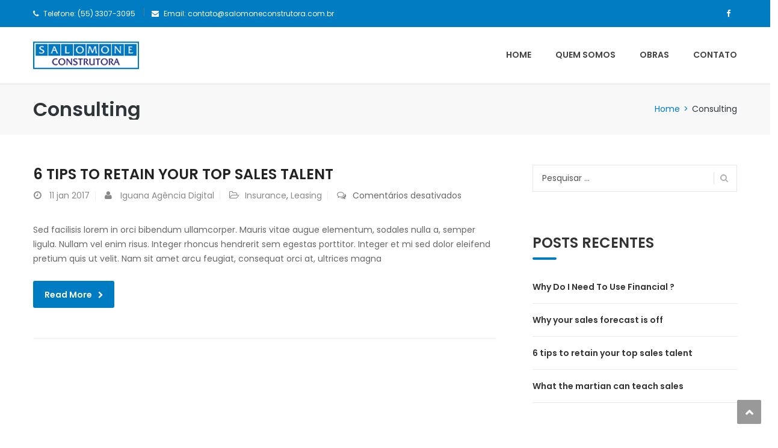

--- FILE ---
content_type: text/html; charset=UTF-8
request_url: https://www.salomoneconstrutora.com.br/tag/consulting/
body_size: 5065
content:
<!DOCTYPE html><html lang="pt-BR"><head><meta charset="UTF-8"><meta name="viewport" content="width=device-width, initial-scale=1"><link rel="stylesheet" media="print" onload="this.onload=null;this.media='all';" id="ao_optimized_gfonts" href="https://fonts.googleapis.com/css?family=Poppins%3A400%7CPoppins%3A600%7CPoppins%3A600&amp;display=swap"><link rel="profile" href="http://gmpg.org/xfn/11"><link rel="pingback" href="https://www.salomoneconstrutora.com.br/xmlrpc.php"><meta name='robots' content='index, follow, max-image-preview:large, max-snippet:-1, max-video-preview:-1' /> <!-- This site is optimized with the Yoast SEO plugin v26.5 - https://yoast.com/wordpress/plugins/seo/ --><link media="all" href="https://www.salomoneconstrutora.com.br/wp-content/cache/autoptimize/css/autoptimize_262785c6d5758384dcd130fd1a3004ba.css" rel="stylesheet"><title>Arquivos Consulting - Salomone Construtora</title><link rel="canonical" href="https://www.salomoneconstrutora.com.br/tag/consulting/" /><meta property="og:locale" content="pt_BR" /><meta property="og:type" content="article" /><meta property="og:title" content="Arquivos Consulting - Salomone Construtora" /><meta property="og:url" content="https://www.salomoneconstrutora.com.br/tag/consulting/" /><meta property="og:site_name" content="Salomone Construtora" /><meta name="twitter:card" content="summary_large_image" /> <script type="application/ld+json" class="yoast-schema-graph">{"@context":"https://schema.org","@graph":[{"@type":"CollectionPage","@id":"https://www.salomoneconstrutora.com.br/tag/consulting/","url":"https://www.salomoneconstrutora.com.br/tag/consulting/","name":"Arquivos Consulting - Salomone Construtora","isPartOf":{"@id":"https://www.salomoneconstrutora.com.br/#website"},"breadcrumb":{"@id":"https://www.salomoneconstrutora.com.br/tag/consulting/#breadcrumb"},"inLanguage":"pt-BR"},{"@type":"BreadcrumbList","@id":"https://www.salomoneconstrutora.com.br/tag/consulting/#breadcrumb","itemListElement":[{"@type":"ListItem","position":1,"name":"Início","item":"https://www.salomoneconstrutora.com.br/"},{"@type":"ListItem","position":2,"name":"Consulting"}]},{"@type":"WebSite","@id":"https://www.salomoneconstrutora.com.br/#website","url":"https://www.salomoneconstrutora.com.br/","name":"Salomone Construtora","description":"","potentialAction":[{"@type":"SearchAction","target":{"@type":"EntryPoint","urlTemplate":"https://www.salomoneconstrutora.com.br/?s={search_term_string}"},"query-input":{"@type":"PropertyValueSpecification","valueRequired":true,"valueName":"search_term_string"}}],"inLanguage":"pt-BR"}]}</script> <!-- / Yoast SEO plugin. --><link href='https://fonts.gstatic.com' crossorigin='anonymous' rel='preconnect' /> <script type="text/javascript" src="https://www.salomoneconstrutora.com.br/wp-includes/js/jquery/jquery.min.js" id="jquery-core-js"></script> <link rel="https://api.w.org/" href="https://www.salomoneconstrutora.com.br/wp-json/" /><link rel="alternate" title="JSON" type="application/json" href="https://www.salomoneconstrutora.com.br/wp-json/wp/v2/tags/8" /><link rel="EditURI" type="application/rsd+xml" title="RSD" href="https://www.salomoneconstrutora.com.br/xmlrpc.php?rsd" /><meta name="generator" content="WordPress 6.9" /><meta name="generator" content="Powered by WPBakery Page Builder - drag and drop page builder for WordPress."/><meta name="generator" content="Powered by Slider Revolution 6.6.20 - responsive, Mobile-Friendly Slider Plugin for WordPress with comfortable drag and drop interface." /><link rel="icon" href="https://www.salomoneconstrutora.com.br/wp-content/uploads/2019/10/cropped-favicon-32x32.jpg" sizes="32x32" /><link rel="icon" href="https://www.salomoneconstrutora.com.br/wp-content/uploads/2019/10/cropped-favicon-192x192.jpg" sizes="192x192" /><link rel="apple-touch-icon" href="https://www.salomoneconstrutora.com.br/wp-content/uploads/2019/10/cropped-favicon-180x180.jpg" /><meta name="msapplication-TileImage" content="https://www.salomoneconstrutora.com.br/wp-content/uploads/2019/10/cropped-favicon-270x270.jpg" /> <noscript><style>.wpb_animate_when_almost_visible { opacity: 1; }</style></noscript></head><body class="archive tag tag-consulting tag-8 wp-theme-finance wp-child-theme-finance-child has-topbar header_sticky wide sidebar-right wpb-js-composer js-comp-ver-7.4 vc_responsive"><div class="themesflat-boxed"> <!-- Preloader --><div class="preloader"><div class="clear-loading loading-effect-2"> <span></span></div></div> <!-- Hero Slider 1 --> <!-- Top --><div class="flat-top header-style1"><div class="container"><div class="row"><div class="col-md-6"><div class="custom-info"><ul><li class="phone"><i class="fa fa-phone"></i>Telefone: (55) 3307-3095</li><li class="mail"><i class="fa fa-envelope"></i>Email: contato@salomoneconstrutora.com.br</li></ul></div></div><!-- /.col-md-7 --><div class="col-md-6 text-right"><ul class="flat-socials"><li> <a href="https://www.facebook.com/construtorasalomone/" target="_blank" rel="alternate" title="Facebook"> <i class="fa fa-facebook"></i> </a></li></ul><!-- /.social --></div><!-- /.col-md-6 --></div><!-- /.container --></div><!-- /.container --></div><!-- /.top --><div class="flat_header_wrap header-style1" data-header_style="header-style1"><!-- Header --><header id="header" class="header header-style1" ><div class="container"><div class="row"><div class="col-md-12"><div class="header-wrap clearfix"><div id="logo" class="logo" style="margin-top: 21px; margin-bottom: 21px;" data-width="176" data-height="50"> <a href="https://www.salomoneconstrutora.com.br/" title="Salomone Construtora"> <img class="site-logo" src="http://salomoneconstrutora.com.br/wp-content/uploads/2019/10/Salomone-168x50.png" alt="Salomone Construtora" width="176" height="50" data-retina="http://salomoneconstrutora.com.br/wp-content/uploads/2019/10/Salomone-372x90.png" data-logo_site="http://salomoneconstrutora.com.br/wp-content/uploads/2019/10/Salomone-168x50.png" data-logo_sticky="http://salomoneconstrutora.com.br/wp-content/uploads/2019/10/Salomone-168x50.png" data-site_retina_logo_sticky="http://salomoneconstrutora.com.br/wp-content/uploads/2019/10/Salomone-372x90.png" data-retina_base="http://salomoneconstrutora.com.br/wp-content/uploads/2019/10/Salomone-372x90.png" /> </a></div><div class="nav-wrap"><div class="btn-menu"> <span></span></div><!-- //mobile menu button --><nav id="mainnav" class="mainnav" role="navigation"><ul id="menu-main" class="menu"><li id="menu-item-1755" class="menu-item menu-item-type-post_type menu-item-object-page menu-item-home menu-item-1755"><a href="https://www.salomoneconstrutora.com.br/">Home</a></li><li id="menu-item-1759" class="menu-item menu-item-type-post_type menu-item-object-page menu-item-1759"><a href="https://www.salomoneconstrutora.com.br/quem-somos/">Quem Somos</a></li><li id="menu-item-1756" class="menu-item menu-item-type-post_type menu-item-object-page menu-item-has-children menu-item-1756"><a href="https://www.salomoneconstrutora.com.br/obras/">Obras</a><ul class="sub-menu"><li id="menu-item-1757" class="menu-item menu-item-type-post_type menu-item-object-page menu-item-1757"><a href="https://www.salomoneconstrutora.com.br/obras/obras-concluidas/">Obras Concluídas</a></li><li id="menu-item-1758" class="menu-item menu-item-type-post_type menu-item-object-page menu-item-1758"><a href="https://www.salomoneconstrutora.com.br/obras/obras-em-execucao/">Obras Em Execução</a></li></ul></li><li id="menu-item-1792" class="menu-item menu-item-type-post_type menu-item-object-page menu-item-1792"><a href="https://www.salomoneconstrutora.com.br/contact/">Contato</a></li></ul></nav><!-- #site-navigation --></div><!-- /.nav-wrap --></div><!-- /.header-wrap --><div class="submenu top-search widget_search"><form role="search" method="get" class="search-form" action="https://www.salomoneconstrutora.com.br/"> <label> <span class="screen-reader-text">Pesquisar por:</span> <input type="search" class="search-field" placeholder="Pesquisar &hellip;" value="" name="s" /> </label> <input type="submit" class="search-submit" value="Pesquisar" /></form></div></div><!-- /.col-md-12 --></div><!-- /.row --></div><!-- /.container --></header><!-- /.header --></div> <!-- Page Title --> <!-- Page title --><div class="page-title pagetitle_style_2"><div class="overlay"></div><div class="container"><div class="row"><div class="col-md-12 page-title-container"><div class="page-title-heading"><h1 class="title">Consulting</h1></div><!-- /.page-title-captions --><div class="breadcrumb-trail breadcrumbs"> <span class="trail-browse"></span> <span class="trail-begin"><a href="https://www.salomoneconstrutora.com.br" title="Salomone Construtora" rel="home">Home</a></span> <span class="sep">></span> <span class="trail-end">Consulting</span></div></div><!-- /.col-md-12 --></div><!-- /.row --></div><!-- /.container --></div><!-- /.page-title --><div id="content" class="page-wrap sidebar-right"><div class="container content-wrapper"><div class="row"><div class="col-md-12"><div id="primary" class="content-area"><main id="main" class="post-wrap" role="main"><article id="post-212" class="blog-post post-212 post type-post status-publish format-standard hentry category-insurance category-leasing tag-business tag-consulting tag-management"><div class="main-post"><div class="entry-box-title clearfix"><div class="wrap-entry-title"><h2 class="entry-title"><a href="https://www.salomoneconstrutora.com.br/insurance/enterprise-performance-management-epm-for-santa-claus-inc-2/" rel="bookmark">6 tips to retain your top sales talent</a></h2><div class="entry-meta clearfix"><ul><li class="entry-time"> <a href="https://www.salomoneconstrutora.com.br/insurance/enterprise-performance-management-epm-for-santa-claus-inc-2/"> <span class="entry-day"> 11 </span> <span class="entry-month"> jan				2017 </span> </a></li><li class="post-author"> <span class="author vcard"><a class="url fn n" href="https://www.salomoneconstrutora.com.br/author/iguana/" title="View all posts by Iguana Agência Digital" rel="author">Iguana Agência Digital</a></span></li><li class="post-categories"><a href="https://www.salomoneconstrutora.com.br/category/insurance/" rel="category tag">Insurance</a>, <a href="https://www.salomoneconstrutora.com.br/category/leasing/" rel="category tag">Leasing</a></li><li class="post-comments"> <span>Comentários desativados<span class="screen-reader-text"> em 6 tips to retain your top sales talent</span></span></li></ul></div><!-- /.entry-meta --></div><!-- /.wrap-entry-title --></div><div class="entry-content"><p> Sed facilisis lorem in orci bibendum ullamcorper. Mauris vitae augue elementum, sodales nulla a, semper ligula. Nullam vel enim risus. Integer rhoncus hendrerit sem egestas porttitor. Integer et mi sed dolor eleifend pretium quis ut velit. Nam sit amet arcu feugiat, consequat orci at, ultrices magna</p><p> <a href="https://www.salomoneconstrutora.com.br/insurance/enterprise-performance-management-epm-for-santa-claus-inc-2/#more-212" class="more-link">Read More</a></p></div><!-- /.entry-post --></div><!-- /.main-post --></article><!-- #post-## --></main><!-- #main --><div class="clearfix"></div></div><!-- #primary --><div id="secondary" class="widget-area" role="complementary"><div class="sidebar"><aside id="search-2" class="widget widget_search"><form role="search" method="get" class="search-form" action="https://www.salomoneconstrutora.com.br/"> <label> <span class="screen-reader-text">Pesquisar por:</span> <input type="search" class="search-field" placeholder="Pesquisar &hellip;" value="" name="s" /> </label> <input type="submit" class="search-submit" value="Pesquisar" /></form></aside><aside id="recent-posts-2" class="widget widget_recent_entries"><h3 class="widget-title">Posts recentes</h3><ul><li> <a href="https://www.salomoneconstrutora.com.br/business/enterprise-performance-management-epm-for-santa-claus-inc-3/">Why Do I Need To Use Financial ?</a></li><li> <a href="https://www.salomoneconstrutora.com.br/finanve/enterprise-performance-management-epm-for-santa-claus-inc-2-2/">Why your sales forecast is off</a></li><li> <a href="https://www.salomoneconstrutora.com.br/insurance/enterprise-performance-management-epm-for-santa-claus-inc-2/">6 tips to retain your top sales talent</a></li><li> <a href="https://www.salomoneconstrutora.com.br/business/enterprise-performance-management-epm-for-santa-claus-inc/">What the martian can teach sales</a></li></ul></aside><aside id="archives-2" class="widget widget_archive"><h3 class="widget-title">Arquivos</h3><ul><li><a href='https://www.salomoneconstrutora.com.br/2017/01/'>janeiro 2017</a></li></ul></aside><aside id="categories-2" class="widget widget_categories"><h3 class="widget-title">Categorias</h3><ul><li class="cat-item cat-item-2"><a href="https://www.salomoneconstrutora.com.br/category/business/">Business</a></li><li class="cat-item cat-item-4"><a href="https://www.salomoneconstrutora.com.br/category/finanve/">Finanve</a></li><li class="cat-item cat-item-5"><a href="https://www.salomoneconstrutora.com.br/category/insurance/">Insurance</a></li><li class="cat-item cat-item-6"><a href="https://www.salomoneconstrutora.com.br/category/leasing/">Leasing</a></li></ul></aside><aside id="meta-2" class="widget widget_meta"><h3 class="widget-title">Meta</h3><ul><li><a rel="nofollow" href="https://www.salomoneconstrutora.com.br/wp-login.php">Acessar</a></li><li><a href="https://www.salomoneconstrutora.com.br/feed/">Feed de posts</a></li><li><a href="https://www.salomoneconstrutora.com.br/comments/feed/">Feed de comentários</a></li><li><a href="https://br.wordpress.org/">WordPress.org</a></li></ul></aside><aside id="recent-posts-3" class="widget widget_recent_entries"><h3 class="widget-title">Posts recentes</h3><ul><li> <a href="https://www.salomoneconstrutora.com.br/business/enterprise-performance-management-epm-for-santa-claus-inc-3/">Why Do I Need To Use Financial ?</a> <span class="post-date">11/01/2017</span></li><li> <a href="https://www.salomoneconstrutora.com.br/finanve/enterprise-performance-management-epm-for-santa-claus-inc-2-2/">Why your sales forecast is off</a> <span class="post-date">11/01/2017</span></li><li> <a href="https://www.salomoneconstrutora.com.br/insurance/enterprise-performance-management-epm-for-santa-claus-inc-2/">6 tips to retain your top sales talent</a> <span class="post-date">11/01/2017</span></li><li> <a href="https://www.salomoneconstrutora.com.br/business/enterprise-performance-management-epm-for-santa-claus-inc/">What the martian can teach sales</a> <span class="post-date">11/01/2017</span></li></ul></aside><aside id="text-1" class="widget widget_text"><div class="textwidget"><div class="brochure"><h3>Our Brochure</h3><p>View our 2016 financial prospectus brochure for an easy to read guide on all of the services offered.</p><p class="btn-cons btn-download"><a href="#">Download .PDF</a></p><p class="btn-cons btn-download doc"><a href="#">Download .DOC</a></p></div></div></aside><aside id="tag_cloud-1" class="widget widget_tag_cloud"><h3 class="widget-title">Tags</h3><div class="tagcloud"><a href="https://www.salomoneconstrutora.com.br/tag/business/" class="tag-cloud-link tag-link-7 tag-link-position-1" style="font-size: 8pt;" aria-label="Business (1 item)">Business</a> <a href="https://www.salomoneconstrutora.com.br/tag/consulting/" class="tag-cloud-link tag-link-8 tag-link-position-2" style="font-size: 8pt;" aria-label="Consulting (1 item)">Consulting</a> <a href="https://www.salomoneconstrutora.com.br/tag/creative/" class="tag-cloud-link tag-link-9 tag-link-position-3" style="font-size: 22pt;" aria-label="Creative (2 itens)">Creative</a> <a href="https://www.salomoneconstrutora.com.br/tag/finanve/" class="tag-cloud-link tag-link-10 tag-link-position-4" style="font-size: 8pt;" aria-label="Finanve (1 item)">Finanve</a> <a href="https://www.salomoneconstrutora.com.br/tag/insurance/" class="tag-cloud-link tag-link-11 tag-link-position-5" style="font-size: 8pt;" aria-label="Insurance (1 item)">Insurance</a> <a href="https://www.salomoneconstrutora.com.br/tag/leasing/" class="tag-cloud-link tag-link-12 tag-link-position-6" style="font-size: 8pt;" aria-label="Leasing (1 item)">Leasing</a> <a href="https://www.salomoneconstrutora.com.br/tag/management/" class="tag-cloud-link tag-link-13 tag-link-position-7" style="font-size: 8pt;" aria-label="Management (1 item)">Management</a> <a href="https://www.salomoneconstrutora.com.br/tag/portfolio/" class="tag-cloud-link tag-link-14 tag-link-position-8" style="font-size: 22pt;" aria-label="Portfolio (2 itens)">Portfolio</a> <a href="https://www.salomoneconstrutora.com.br/tag/themeforest/" class="tag-cloud-link tag-link-17 tag-link-position-9" style="font-size: 22pt;" aria-label="ThemeForest (2 itens)">ThemeForest</a></div></aside></div></div><!-- #secondary --></div><!-- /.col-md-12 --></div><!-- /.row --></div><!-- /.container --></div><!-- #content --> <!-- Footer --><footer class="footer "><div class="container"><div class="row"><div class="col-md-12"><div class="flat-before-footer"></div><!-- /.flat-before-footer --></div><!-- /.col-md-12 --></div><!-- /.row --><div class="row"><div class="footer-widgets"><div class="col-md-4"><div id="media_image-2" class="widget widget_media_image"><img width="168" height="50" src="https://www.salomoneconstrutora.com.br/wp-content/uploads/2019/10/Salomone-168x50.png" class="image wp-image-1637  attachment-full size-full" alt="Salomone Construtora - Logo" style="max-width: 100%; height: auto;" decoding="async" loading="lazy" /></div><div id="text-5" class="widget widget_text"><div class="textwidget"><br><div class="textwidget"><p class="desc"> A Salomone Construtora foi fundada em 2001 pelo empresário Amedeo Salomone, e é especializada na construção de casas e prédios, através da elaboração de projetos, execução e administração das obras.</p></div></div></div></div><!-- /.col-md- --><div class="col-md-4"><div id="custom_html-2" class="widget_text widget widget_custom_html"><div class="textwidget custom-html-widget"><div style="margin-bottom:10px;"><i style="color:#007cc2;" class="fa fa-map-marker"></i> Rua D, 288, Parque Amaral - Camobi, Santa Maria - RS</div><div style="margin-bottom:10px;"><i style="color:#007cc2;" class="fa fa-phone"></i> (55) 3307.3095</p></div><div style="margin-bottom:10px;"><i style="color:#007cc2;" class="fa fa-phone"></i> (55) 9.9154-6513</p></div><div style="margin-bottom:10px;"><i style="color:#007cc2;" class="fa fa-envelope-o"></i> contato@salomoneconstrutora.com.br</p></div></div></div></div><!-- /.col-md- --><div class="col-md-4"></div><!-- /.col-md- --></div><!-- /.footer-widgets --></div><!-- /.row --></div><!-- /.container --></footer> <!-- Bottom --><div class="bottom"><div class="container"><div class="row"><div class="col-md-12"><div class="copyright"> © Copyright 2019 - Salomone Construtora</div><div class="widget widget-custom-menu"><ul id="menu-bottom" class="menu"><li id="menu-item-1743" class="menu-item menu-item-type-custom menu-item-object-custom menu-item-1743"><a href="https://iguanaweb.com.br/">Iguana Agência Digital</a></li></ul></div> <!-- Go Top --> <a class="go-top show"> <i class="fa fa-chevron-up"></i> </a></div><!-- /.col-md-12 --></div><!-- /.row --></div><!-- /.container --></div></div><!-- /#boxed --> <script type="speculationrules">{"prefetch":[{"source":"document","where":{"and":[{"href_matches":"/*"},{"not":{"href_matches":["/wp-*.php","/wp-admin/*","/wp-content/uploads/*","/wp-content/*","/wp-content/plugins/*","/wp-content/themes/finance-child/*","/wp-content/themes/finance/*","/*\\?(.+)"]}},{"not":{"selector_matches":"a[rel~=\"nofollow\"]"}},{"not":{"selector_matches":".no-prefetch, .no-prefetch a"}}]},"eagerness":"conservative"}]}</script> <script type="text/javascript" src="https://www.salomoneconstrutora.com.br/wp-includes/js/dist/hooks.min.js" id="wp-hooks-js"></script> <script type="text/javascript" src="https://www.salomoneconstrutora.com.br/wp-includes/js/dist/i18n.min.js" id="wp-i18n-js"></script> <script defer src="https://www.salomoneconstrutora.com.br/wp-content/cache/autoptimize/js/autoptimize_ee5fa6654ed2b65800ac158a8276ba39.js"></script></body></html>